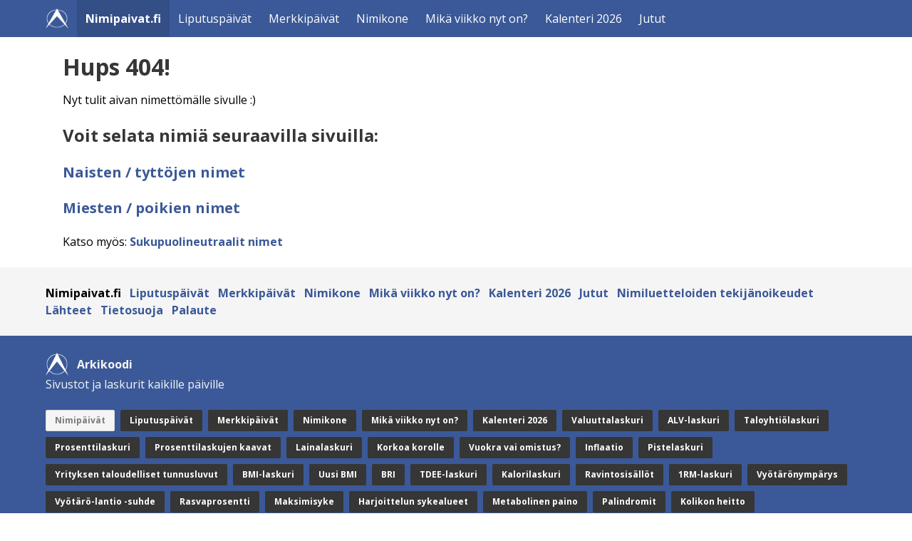

--- FILE ---
content_type: text/html; charset=utf-8
request_url: https://www.nimipaivat.fi/askontyt%EF%BF%BD%EF%BF%BDr.html
body_size: 2044
content:
<!DOCTYPE html>
<html lang="fi">
<head>
<meta charset="utf-8">
<meta name="viewport" content="width=device-width, initial-scale=1" />
<link rel="icon" type="image/png" sizes="32x32" href="https://www.nimipaivat.fi/favicon-32x32-bluewhite.png">
<link rel="icon" type="image/png" sizes="16x16" href="https://www.nimipaivat.fi/favicon-16x16-bluewhite.png">
<meta http-equiv="X-UA-Compatible" content="IE=edge" />
<link rel="stylesheet" href="https://www.nimipaivat.fi/styles.css"><title>Nimipaivat.fi - 404</title><style>
a {font-weight: bold;}
</style>
<script async src="https://pagead2.googlesyndication.com/pagead/js/adsbygoogle.js?client=ca-pub-7689173787816491" crossorigin="anonymous"></script></head>

<body>
<nav class="navbar is-primary" aria-label="main navigation">
      <div class="container">
        <div class="navbar-brand">
          <div class="navbar-item">
            <img alt="Arkikoodi-logo" src="https://www.nimipaivat.fi/favicon-32x32-white.png" width="32" height="32">
          </div>
          <a class="navbar-item has-text-weight-bold is-active" href="https://www.nimipaivat.fi/">Nimipaivat.fi</a><a role="button" class="navbar-burger" aria-label="menu" aria-expanded="false" data-target="navbar-main">
				<span aria-hidden="true"></span>
				<span aria-hidden="true"></span>
				<span aria-hidden="true"></span>
			</a>
			<div id="navbar-main" class="navbar-menu">
				<div class="navbar-start">
						<a class="navbar-item has-text-weight-normal" href="https://www.nimipaivat.fi/liputuspaiva">Liputuspäivät</a>
						<a class="navbar-item has-text-weight-normal" href="https://www.nimipaivat.fi/paivat">Merkkipäivät</a>
						<a class="navbar-item has-text-weight-normal" href="https://www.nimipaivat.fi/nimikone/">Nimikone</a>
						<a class="navbar-item has-text-weight-normal" href="https://www.nimipaivat.fi/mika-viikko-nyt-on">Mikä viikko nyt on?</a>
						<a class="navbar-item has-text-weight-normal" href="https://www.nimipaivat.fi/2026">Kalenteri 2026</a>
						<a class="navbar-item has-text-weight-normal" href="https://www.nimipaivat.fi/jutut">Jutut</a>
            </div>
      	  </div></div>
      </div>
</nav><div class="container"><div class="container ml-5 mr-4 mt-5 mb-5 content"><div class="osa"><h1>Hups 404!</h1><p>Nyt tulit aivan nimettömälle sivulle :)</p></div><div class="mt-5 mb-4"><h2 class="subtitle is-4">Voit selata nimiä seuraavilla sivuilla:</h2>
<p class="is-size-5"><a href="https://www.nimipaivat.fi/n/1.html">Naisten / tyttöjen nimet</a></p>
<p class="is-size-5"><a href="https://www.nimipaivat.fi/m/1.html">Miesten / poikien nimet</a></p>
<p>Katso myös: <a href="https://www.nimipaivat.fi/jutut/sukupuolineutraalit-nimet">Sukupuolineutraalit nimet</a></p></div></div></div>
	<div class="footer has-background-light pt-5 pb-5 pl-5 pr-5 mt-5 ml-0 mr-0">
		<div class="container has-text-weight-bold">
			<span>Nimipaivat.fi</span>&nbsp;&nbsp; 
			<a href="https://www.nimipaivat.fi/liputuspaiva">Liputuspäivät</a>&nbsp;&nbsp; 
			<a href="https://www.nimipaivat.fi/paivat">Merkkipäivät</a>&nbsp;&nbsp; 
			<a href="https://www.nimipaivat.fi/nimikone/">Nimikone</a>&nbsp;&nbsp; 
			<a href="https://www.nimipaivat.fi/mika-viikko-nyt-on">Mikä viikko nyt on?</a>&nbsp;&nbsp; 
			<a href="https://www.nimipaivat.fi/2026">Kalenteri 2026</a>&nbsp;&nbsp; 
			<a href="https://www.nimipaivat.fi/jutut">Jutut</a>&nbsp;&nbsp; 
			<a href="https://www.nimipaivat.fi/tekijanoikeudet.php">Nimiluetteloiden tekijänoikeudet</a>&nbsp;&nbsp; 
			<a href="https://www.nimipaivat.fi/lahteet.php">Lähteet</a>&nbsp;&nbsp; 
			<a href="https://www.nimipaivat.fi/tietosuoja.php">Tietosuoja</a>&nbsp;&nbsp; 
			<a href="https://www.nimipaivat.fi/palaute.php">Palaute</a>&nbsp;&nbsp; 
		</div>
	</div>
	<div class="footer pt-5 pb-5 has-background-primary pl-5 pr-5">
		<div class="container">
			<nav class="level is-mobile pb-0 mb-0">
				<div class="level-left">
					<div class="level-item">
						<img alt="Arkikoodi-logo" src="https://www.nimipaivat.fi/favicon-32x32-white.png" width="32" height="32" />
					</div>
					<div class="level-item">
						<span class="has-text-light has-text-weight-bold">Arkikoodi</span>
					</div>
				</div>
			</nav>
			<div class="mb-5">
				<span class="has-text-light">Sivustot ja laskurit kaikille päiville</span>
			</div>
			<div class="buttons are-small"><span class="button is-primary is-static has-text-weight-bold">Nimipäivät</span><a class="button is-dark has-text-weight-bold" href="https://www.nimipaivat.fi/liputuspaiva">Liputuspäivät</a><a class="button is-dark has-text-weight-bold" href="https://www.nimipaivat.fi/paivat">Merkkipäivät</a><a class="button is-dark has-text-weight-bold" href="https://www.nimipaivat.fi/nimikone/">Nimikone</a><a class="button is-dark has-text-weight-bold" href="https://www.nimipaivat.fi/mika-viikko-nyt-on">Mikä viikko nyt on?</a><a class="button is-dark has-text-weight-bold" href="https://www.nimipaivat.fi/2026">Kalenteri 2026</a><a class="button is-dark has-text-weight-bold" href="https://www.valuuttalaskuri.org/">Valuuttalaskuri</a><a class="button is-dark has-text-weight-bold" href="https://alv-laskuri.fi/">ALV-laskuri</a><a class="button is-dark has-text-weight-bold" href="https://taloyhtiolaskuri.fi/">Taloyhtiölaskuri</a><a class="button is-dark has-text-weight-bold" href="https://prosenttilaskuri.fi/">Prosenttilaskuri</a><a class="button is-dark has-text-weight-bold" href="https://prosenttilaskuri.fi/kaavat">Prosenttilaskujen kaavat</a><a class="button is-dark has-text-weight-bold" href="https://prosenttilaskuri.fi/lainalaskuri">Lainalaskuri</a><a class="button is-dark has-text-weight-bold" href="https://prosenttilaskuri.fi/korkoa-korolle">Korkoa korolle</a><a class="button is-dark has-text-weight-bold" href="https://prosenttilaskuri.fi/vuokra-vai-omistus">Vuokra vai omistus?</a><a class="button is-dark has-text-weight-bold" href="https://prosenttilaskuri.fi/inflaatio">Inflaatio</a><a class="button is-dark has-text-weight-bold" href="https://prosenttilaskuri.fi/pistelaskuri">Pistelaskuri</a><a class="button is-dark has-text-weight-bold" href="https://alv-laskuri.fi/econ">Yrityksen taloudelliset tunnusluvut</a><a class="button is-dark has-text-weight-bold" href="https://bmi.fi/">BMI-laskuri</a><a class="button is-dark has-text-weight-bold" href="https://bmi.fi/uusi/">Uusi BMI</a><a class="button is-dark has-text-weight-bold" href="https://bmi.fi/bri">BRI</a><a class="button is-dark has-text-weight-bold" href="https://bmi.fi/bmr-laskuri">TDEE-laskuri</a><a class="button is-dark has-text-weight-bold" href="https://bmi.fi/kalorilaskuri/">Kalorilaskuri</a><a class="button is-dark has-text-weight-bold" href="https://bmi.fi/elintarvike/">Ravintosisällöt</a><a class="button is-dark has-text-weight-bold" href="https://bmi.fi/1rm">1RM-laskuri</a><a class="button is-dark has-text-weight-bold" href="https://bmi.fi/vyotaronymparys/">Vyötärönympärys</a><a class="button is-dark has-text-weight-bold" href="https://bmi.fi/omena-paaryna-indeksi/">Vyötärö-lantio -suhde</a><a class="button is-dark has-text-weight-bold" href="https://bmi.fi/rasvaprosentti">Rasvaprosentti</a><a class="button is-dark has-text-weight-bold" href="https://bmi.fi/maksimisyke">Maksimisyke</a><a class="button is-dark has-text-weight-bold" href="https://bmi.fi/sykerajat">Harjoittelun sykealueet</a><a class="button is-dark has-text-weight-bold" href="https://metabolinenpaino.fi/">Metabolinen paino</a><a class="button is-dark has-text-weight-bold" href="https://calculaterix.com/fi/palindromi">Palindromit</a><a class="button is-dark has-text-weight-bold" href="https://prosenttilaskuri.fi/kolikonheitto.html">Kolikon heitto</a><a class="button is-dark has-text-weight-bold" href="https://prosenttilaskuri.fi/tennislaskuri.html">Tenniksen pistelaskuri</a><a class="button is-dark has-text-weight-bold" href="https://golflaskuri.fi/">Golf-tuloskortti</a><a class="button is-dark has-text-weight-bold" href="https://prosenttilaskuri.fi/sanalaskuri.html">Sanalaskuri / merkkilaskuri</a><a class="button is-dark has-text-weight-bold" href="https://prosenttilaskuri.fi/keskiarvo.html">Laske keskiarvo</a>
			</div>
			<nav class="level">
				<div class="level-left pl-0 ml-0">
				<a class='has-text-white' href='https://calculaterix.com/fi'>calculaterix.com/fi</a>
				</div>
			</nav>
			<nav class='level'>
				<div class='level-left pl-0 ml-0'>
				<a class='has-text-white' href='https://arkikoodi.fi'>@ Arkikoodi</a>
				</div>
			</nav>
		</div>
	</div>
<script>
	document.addEventListener("DOMContentLoaded", () => {
		const $navbarBurgers = Array.prototype.slice.call(document.querySelectorAll(".navbar-burger"), 0);
		$navbarBurgers.forEach( el => {
		  el.addEventListener("click", () => {
			const target = el.dataset.target;
			const $target = document.getElementById(target);
			el.classList.toggle("is-active");
			$target.classList.toggle("is-active");
		  });
		});  
	  });
</script>
</body></html>

--- FILE ---
content_type: text/html; charset=utf-8
request_url: https://www.google.com/recaptcha/api2/aframe
body_size: 259
content:
<!DOCTYPE HTML><html><head><meta http-equiv="content-type" content="text/html; charset=UTF-8"></head><body><script nonce="zV9IdB5wCxqCm3KqMvgvew">/** Anti-fraud and anti-abuse applications only. See google.com/recaptcha */ try{var clients={'sodar':'https://pagead2.googlesyndication.com/pagead/sodar?'};window.addEventListener("message",function(a){try{if(a.source===window.parent){var b=JSON.parse(a.data);var c=clients[b['id']];if(c){var d=document.createElement('img');d.src=c+b['params']+'&rc='+(localStorage.getItem("rc::a")?sessionStorage.getItem("rc::b"):"");window.document.body.appendChild(d);sessionStorage.setItem("rc::e",parseInt(sessionStorage.getItem("rc::e")||0)+1);localStorage.setItem("rc::h",'1769354997864');}}}catch(b){}});window.parent.postMessage("_grecaptcha_ready", "*");}catch(b){}</script></body></html>